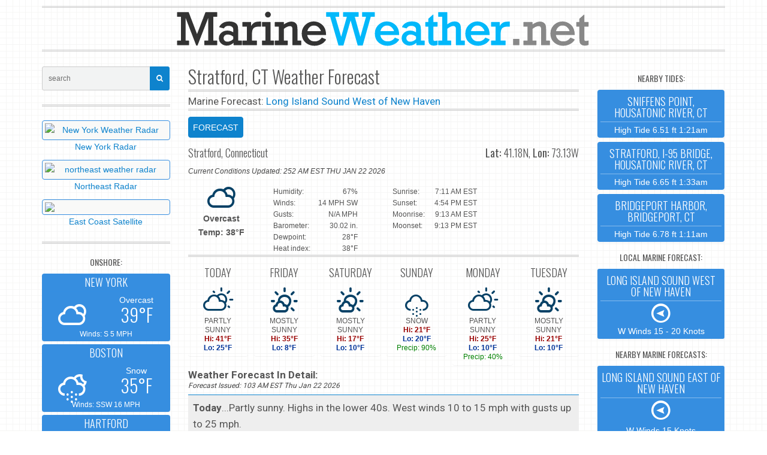

--- FILE ---
content_type: text/html; charset=utf-8
request_url: https://marineweather.net/city/stratford-ct-weather-forecast
body_size: 5063
content:
<!DOCTYPE html> <html lang="en"> <head> <script type="text/javascript" async src="//c.pubguru.net/pg.marineweather.article.js"></script> <meta charset="utf-8"> <meta http-equiv="X-UA-Compatible" content="IE=edge"> <title>Stratford, CT Forecast :: MarineWeather.net</title> <meta name="viewport" content="width=device-width, initial-scale=1.0"> <meta name="description" content="Forecast for Stratford, CT"> <meta name="keywords" content="marine weather, marine forecast, tides, weather forecast, weather radar, hurricane, tropical storm"> <meta name="robots" content="follow, index" />  <meta http-equiv="cache-control" content="max-age=0" /> <meta http-equiv="cache-control" content="no-cache" /> <meta http-equiv="expires" content="0" /> <meta http-equiv="expires" content="Tue, 01 Jan 1980 1:00:00 GMT" /> <meta http-equiv="pragma" content="no-cache" /> <meta http-equiv="Refresh" content="1100" />  <meta name="apple-mobile-web-app-title" content="Weather"> <meta name="apple-mobile-web-app-capable" content="yes"> <meta name="mobile-web-app-capable" content="yes"> <meta name="apple-mobile-web-app-status-bar-style" content="black">  <meta property="og:site_name" content="Marine Weather" /> <meta property="og:type" content="website" /> <meta property="og:title" content="Stratford, CT Forecast" /> <meta property="og:description" content="Forecast for Stratford, CT"> <meta property="og:url" content="https://marineweather.net/city/stratford-ct-weather-forecast" /> <meta property="og:image" content="https://marineweather.net/icons/marineweather_icon400.png" />  <link href="https://mwx-13bc.kxcdn.com/boot/css/30515rrr.css" rel="stylesheet"> <link href="/boot/css/custom.css" rel="stylesheet">  <!--[if lt IE 9]> <script src="https://oss.maxcdn.com/libs/html5shiv/3.7.0/html5shiv.js"></script> <script async src="https://oss.maxcdn.com/libs/respond.js/1.3.0/respond.min.js"></script> <![endif]-->  <link rel="apple-touch-icon" sizes="57x57" href="/icons/apple-icon-57x57.png"> <link rel="apple-touch-icon" sizes="60x60" href="/icons/apple-icon-60x60.png"> <link rel="apple-touch-icon" sizes="72x72" href="/icons/apple-icon-72x72.png"> <link rel="apple-touch-icon" sizes="76x76" href="/icons/apple-icon-76x76.png"> <link rel="apple-touch-icon" sizes="114x114" href="/icons/apple-icon-114x114.png"> <link rel="apple-touch-icon" sizes="120x120" href="/icons/apple-icon-120x120.png"> <link rel="apple-touch-icon" sizes="144x144" href="/icons/apple-icon-144x144.png"> <link rel="apple-touch-icon" sizes="152x152" href="/icons/apple-icon-152x152.png"> <link rel="apple-touch-icon" sizes="180x180" href="/icons/apple-icon-180x180.png"> <link rel="icon" type="image/png" sizes="192x192" href="/icons/android-icon-192x192.png"> <link rel="icon" type="image/png" sizes="32x32" href="/icons/favicon-32x32.png"> <link rel="icon" type="image/png" sizes="96x96" href="/icons/favicon-96x96.png"> <link rel="icon" type="image/png" sizes="16x16" href="/icons/favicon-16x16.png"> <link rel="manifest" href="/icons/manifest.json">  <script async type="text/javascript" src="https://code.jquery.com/jquery.min.js"></script>  <script async src="https://www.googletagmanager.com/gtag/js?id=G-YZ7S65JV6Q"></script> <script>
  window.dataLayer = window.dataLayer || [];
  function gtag(){dataLayer.push(arguments);}
  gtag('js', new Date());
  gtag('config', 'G-YZ7S65JV6Q');
</script>  <script type="text/javascript">
$(document).ready(function(){
	var maxLength = 400;
	$(".show-read-more").each(function(){
		var myStr = $(this).text();
		if($.trim(myStr).length > maxLength){
			var newStr = myStr.substring(0, maxLength);
			var removedStr = myStr.substring(maxLength, $.trim(myStr).length);
			$(this).empty().html(newStr);
			$(this).append(' <a href="javascript:void(0);" class="read-more">read more tides...</a>');
			$(this).append('<span class="more-text">' + removedStr + '</span>');
		}
	});
	$(".read-more").click(function(){
		$(this).siblings(".more-text").contents().unwrap();
		$(this).remove();
	});
});
</script> <style type="text/css"> .show-read-more .more-text{ display: none; } </style> </head> <body onunload="">  <noscript> <iframe src="https://www.googletagmanager.com/ns.html?id=GTM-N6DTMPJ" height="0" width="0" style="display:none;visibility:hidden"></iframe> </noscript>  <section class="container" role="main"> <div class="row text-center"><pubguru data-pg-ad="marineweather.net_top_ad_1" ></pubguru></div> <header role="banner"> <a href="/"><img src="/boot/img/logo-mw-blu.png" class="img-responsive center-block" alt="Marine Weather Net" /></a> </header> <div class="row"> <div class="col-sm-14 col-md-14 col-sm-push-5 col-md-push-5 bk-no-overflow"> <div class="visible-xs bk-margin-bottom-10 center-block"> <form action="/search" method="get"><div class="input-group input-group-sm"> <input type="text" name="q" match="all" class="form-control" placeholder="search"> <span class="input-group-btn"> <button class="btn btn-primary" type="submit"><i class="fa fa-search"></i></button> </span> </div></form> </div> <h2 class="bk-margin-off-top bk-margin-bottom-5">Stratford, CT Weather Forecast</h2> <hr class="border-d bk-margin-off-top bk-margin-bottom-5"> <div class="forecast"> Marine Forecast: <a href="/coastal/long-island-sound-west-of-new-haven-ct-port-jefferson-ny-coastal-forecast">Long Island Sound West of New Haven</a> </div> <hr class="border-d bk-margin-off-top bk-margin-bottom-10"> <ul id="mid-tab-animated" class="nav nav-pills bk-margin-bottom-5"> <li class="active"><a href="#city" data-toggle="tab" data-animation="fadeInRightBig">FORECAST</a></li>  </ul> <div class="animated fadeInBig"> <div id="mid-tab-content" class="tab-content"> <div class="tab-pane fade in active" id="city">  <hr class="border bk-margin-off-top bk-margin-bottom-10"> <div class="clearfix"> <h4 class="pull-left bk-margin-off-top">Stratford, Connecticut </h4> <h4 class="pull-right bk-margin-off-top">&nbsp;<b>Lat:</b> 41.18N, <b>Lon:</b> 73.13W<br> </h4> </div>    <div class="forecast-issued bk-margin-off-top bk-margin-bottom-15 hidden-notxs">Current Conditions Updated: 252 AM EST THU JAN 22 2026 </div> <div class="row"> <div class="col-md-12"> <div class="row"> <div class="col-xs-12 col-md-10 text-center"> <i style="color: #074166;" class="wi wi-night-cloudy fa-3x"></i> <br> <strong>Overcast <br> Temp: 38&deg;F </strong> </div> <div class="col-xs-12 col-md-12 forecast-detail"> <ul class="list-unstyled clearfix bk-margin-off"> <li class="pull-left">Humidity:</li> <li class="pull-right">67%</li> </ul> <ul class="list-unstyled clearfix bk-margin-off"> <li class="pull-left">Winds:</li> <li class="pull-right">14 MPH SW</li> </ul> <ul class="list-unstyled clearfix bk-margin-off"> <li class="pull-left">Gusts:</li> <li class="pull-right">N/A MPH</li> </ul> <ul class="list-unstyled clearfix bk-margin-off"> <li class="pull-left">Barometer:</li> <li class="pull-right"> 30.02 in. </li> </ul> <ul class="list-unstyled clearfix bk-margin-off"> <li class="pull-left">Dewpoint:</li> <li class="pull-right">28&deg;F</li> </ul> <ul class="list-unstyled clearfix bk-margin-off"> <li class="pull-left">Heat index:</li> <li class="pull-right">38&deg;F</li> </ul> </div> </div> </div>  <div class="col-md-12"> <hr class="border-d bk-margin-off-top bk-margin-off-bottom visible-sm visible-xs"> <div class="row"> <div class="col-xs-12 col-md-push-12 text-center">  </div> <div class="col-xs-12 col-md-pull-12 forecast-detail"> <ul class="list-unstyled clearfix bk-margin-off"> <li class="pull-left">Sunrise:</li> <li class="pull-right">7:11 AM EST</li> </ul> <ul class="list-unstyled clearfix bk-margin-off"> <li class="pull-left">Sunset:</li> <li class="pull-right">4:54 PM EST</li> </ul> <ul class="list-unstyled clearfix bk-margin-off"> <li class="pull-left">Moonrise:</li> <li class="pull-right">9:13 AM EST</li> </ul> <ul class="list-unstyled clearfix bk-margin-off"> <li class="pull-left">Moonset:</li> <li class="pull-right">9:13 PM EST</li> </ul> </div> </div> </div> </div> <hr class="border-d bk-margin-off-top bk-margin-off-bottom">    <div class="row gutter-5"> <div class="col-xs-6 col-sm-4 col-md-4"><div class="panel bk-widget bk-margin-bottom-5"> <div class="panel-body text-center bk-padding-5 zonerow"> <h4 class="caps">TODAY</h4> <div style="color: #074166;"><i class="wi wi-day-cloudy fa-3x bk-margin-bottom-5"></i></div> PARTLY SUNNY <div><span class="hi">Hi: 41&deg;F</span></div> <div><span class="lo">Lo: 25&deg;F</span></div> </div></div></div> <div class="col-xs-6 col-sm-4 col-md-4"><div class="panel bk-widget bk-margin-bottom-5"> <div class="panel-body text-center bk-padding-5 zonerow"> <h4 class="caps">FRIDAY</h4> <div style="color: #074166;"><i class="wi wi-day-sunny-overcast fa-3x bk-margin-bottom-5"></i></div> MOSTLY SUNNY <div><span class="hi">Hi: 35&deg;F</span></div> <div><span class="lo">Lo: 8&deg;F</span></div> </div></div></div> <div class="col-xs-6 col-sm-4 col-md-4"><div class="panel bk-widget bk-margin-bottom-5"> <div class="panel-body text-center bk-padding-5 zonerow"> <h4 class="caps">SATURDAY</h4> <div style="color: #074166;"><i class="wi wi-day-sunny-overcast fa-3x bk-margin-bottom-5"></i></div> MOSTLY SUNNY <div><span class="hi">Hi: 17&deg;F</span></div> <div><span class="lo">Lo: 10&deg;F</span></div> </div></div></div> <div class="col-xs-6 col-sm-4 col-md-4"><div class="panel bk-widget bk-margin-bottom-5"> <div class="panel-body text-center bk-padding-5 zonerow"> <h4 class="caps">SUNDAY</h4> <div style="color: #074166;"><i class="wi wi-snow fa-3x bk-margin-bottom-5"></i></div> SNOW <div><span class="hi">Hi: 21&deg;F</span></div> <div><span class="lo">Lo: 20&deg;F</span></div> <font color="green">Precip: 90% </font> </div></div></div> <div class="hidden-xs col-sm-4 col-md-4"><div class="panel bk-widget bk-margin-bottom-5"> <div class="panel-body text-center bk-padding-5 zonerow"><h4 class="caps">MONDAY</h4> <div style="color: #074166;"><i class="wi wi-day-cloudy fa-3x bk-margin-bottom-5"></i></div> PARTLY SUNNY <div><span class="hi">Hi: 25&deg;F</span></div> <div><span class="lo">Lo: 10&deg;F</span></div> <div><font color="green">Precip: 40% </font></div> </div></div></div><div class="hidden-xs col-sm-4 col-md-4"><div class="panel bk-widget bk-margin-bottom-5"> <div class="panel-body text-center bk-padding-5 zonerow"><h4 class="caps">TUESDAY</h4> <div style="color: #074166;"><i class="wi wi-day-sunny-overcast fa-3x bk-margin-bottom-5"></i></div> MOSTLY SUNNY <div><span class="hi">Hi: 21&deg;F</span></div> <div><span class="lo">Lo: 10&deg;F</span></div> </div></div></div> </div>  <div class="forecast"> <table class="table table-striped table-colored-borders"> <thead> <div class="hidden-notxs hidden-notsm hidden-notmd"><strong>Weather Forecast In Detail:</strong><br> <div class="forecast-issued">Forecast Issued: 103 AM EST Thu Jan 22 2026</div><br></div> </div> </thead><tbody> <tr><td><strong>Today</strong>...Partly sunny. Highs in the lower 40s. West winds 10 to 15 mph with gusts up to 25 mph. </td></tr> <tr><td><strong>Tonight</strong>...Mostly cloudy in the evening, then becoming partly cloudy. Lows in the mid 20s. West winds 10 to 15 mph. </td></tr> <tr><td><strong>Friday</strong>...Mostly sunny. Highs in the mid 30s. West winds 15 to 20 mph with gusts up to 30 mph. </td></tr> <tr><td><strong>Friday Night</strong>...Partly cloudy. Colder with lows around 8 above. Northwest winds 15 to 20 mph with gusts up to 30 mph. Wind chill values as low as 6 below after midnight. </td></tr> <tr><td><strong>Saturday</strong>...Mostly sunny. Colder with highs around 17. Northwest winds 10 to 15 mph. Wind chill values as low as 6 below in the morning. </td></tr> <tr><td><strong>Saturday Night</strong>...Mostly cloudy. A chance of snow after midnight. Lows around 10 above. Chance of snow 50 percent. Wind chill values as low as zero. </td></tr> <tr><td><strong>Sunday</strong>...Snow. Little or no snow accumulation. Cold with highs in the lower 20s. Chance of snow 90 percent. Wind chill values as low as zero. </td></tr> <tr><td><strong>Sunday Night</strong>...Snow. Near steady temperature around 20. Chance of snow 90 percent. </td></tr> <tr><td><strong>Monday</strong>...Mostly cloudy in the morning, then becoming partly sunny. A 40 percent chance of snow. Highs in the mid 20s. </td></tr> <tr><td><strong>Monday Night</strong>...Partly cloudy. Lows around 10 above. Wind chill values as low as 5 below. </td></tr> <tr><td><strong>Tuesday</strong>...Mostly sunny. Cold with highs in the lower 20s. Wind chill values as low as 5 below in the morning. </td></tr> <tr><td><strong>Tuesday Night</strong>...Mostly clear in the evening, then becoming partly cloudy. Lows around 10 above. </td></tr> <tr><td><strong>Wednesday</strong>...Partly sunny. Highs in the mid 20s. </td></tr> </tbody></table> </div>   <div class="col-xs-24 col-sm-24"> <div class="panel bk-widget bk-border-off bk-overflow center-block bk-margin-off-top bk-margin-off-bottom"> <div class="panel-body bk-padding-5 widget-region line-height text-center"> SHARE THIS PAGE:&nbsp;&nbsp; <a href="mailto:?subject=Forecast: Stratford, CT&amp;body=Here is the Forecast for Stratford, CT: %0D%0A%0D%0Ahttps://marineweather.net/city/stratford-ct-weather-forecast"><i class="fa fa-envelope-o fa-lg"></i></a> &nbsp;&nbsp;&nbsp;&nbsp;<a class="" href="https://www.facebook.com/sharer/sharer.php?u=https%3A%2F%2Fmarineweather.net%2Fcity%2Fstratford-ct-weather-forecast"><i class="fa fa-facebook-square fa-lg"></i></a>&nbsp;&nbsp;&nbsp;&nbsp; <a class="" href="https://twitter.com/home?status=Stratford%2C+CT+https%3A%2F%2Fmarineweather.net%2Fcity%2Fstratford-ct-weather-forecast"><i class="fa fa-twitter fa-lg"></i></a> </div> </div> </div> </div> <div class="tab-pane fade" id="map-tab"> </div> </div> </div> </div>  <div class="col-sm-5 col-md-5 col-sm-pull-14 col-md-pull-14"> <form action="/search" method="get"> <div class="input-group input-group-sm hidden-xs"> <input type="text" name="q" class="form-control" placeholder="search"> <span class="input-group-btn"> <button class="btn btn-primary" type="submit"><i class="fa fa-search"></i></button> </span> </div></form> <hr class="border-d">  <div class="row text-center"> <div class="col-xs-24 col-sm-24 bk-margin-bottom-10"> <a href="/radar/new-york-weather-radar" class="center-block width-100"><img src="https://radar.mwx.io/thumb300/OKX.webp" onerror="this.onerror=null; this.src='https://radar.mwx.io/thumb300/OKX.png'" class="img-responsive center-block thumbnail bk-margin-off-bottom" alt="New York Weather Radar" />New York Radar</a></div> <div class="col-xs-24 col-sm-24 bk-margin-bottom-10"> <a href="/radar/northeast-weather-radar" class="center-block width-100"><img src="https://radar.mwx.io/thumb300/northeast.webp" onerror="this.onerror=null; this.src='https://radar.mwx.io/thumb300/northeast.png'" class="img-responsive center-block thumbnail bk-margin-off-bottom" alt="northeast weather radar" />Northeast Radar</a></div> <div class="col-xs-24 col-sm-24 bk-margin-bottom-10"> <a href="/satellite/east-coast-satellite-view" class="center-block width-100"><img src="https://cloud.mwx.io/GOES16/ATCOAST/goes_e_atl_thumb.jpg" class="img-responsive center-block thumbnail bk-margin-off-bottom" />East Coast Satellite</a> </div> <div class="col-xs-24 col-sm-24 bk-margin-bottom-10">  </div> </div> <hr class="border-d bk-margin-off-top"> <h5 class="antagon-font-oswald-bold text-center hidden-xs">ONSHORE:</h5> <div class="row"> <div class="col-xs-8 col-sm-24"> <div class="panel bk-widget bk-border-off bk-overflow center-block bk-margin-bottom-5"> <a rel="bookmark" href="https://marineweather.net/city/new-york-ny-weather-forecast" class="panel-body bk-bg-primary bk-bg-darken bk-fg-white bk-padding-5 widget-region text-center bk-radius line-height"> <h4 class="bk-margin-off-top bk-margin-bottom-5 caps">NEW YORK</h4> <hr class="bk-margin-off bk-hr-primary bk-opacity-4"> <div class="row"> <div class="col-sm-10 bk-vcenter"> <i class="wi wi-night-cloudy bk-padding-top-20 bk-padding-left-20 fa-3x"></i> </div> <div class="col-sm-14 bk-vcenter"> Overcast <h2 class="bk-margin-off">39&deg;F</h2> </div> </div> <small> Winds: S 5 MPH </small> </a> </div> </div> <div class="col-xs-8 col-sm-24"> <div class="panel bk-widget bk-border-off bk-overflow center-block bk-margin-bottom-5"> <a rel="bookmark" href="https://marineweather.net/city/boston-ma-weather-forecast" class="panel-body bk-bg-primary bk-bg-darken bk-fg-white bk-padding-5 widget-region text-center bk-radius line-height"> <h4 class="bk-margin-off-top bk-margin-bottom-5 caps">BOSTON</h4> <hr class="bk-margin-off bk-hr-primary bk-opacity-4"> <div class="row"> <div class="col-sm-10 bk-vcenter"> <i class="wi wi-night-alt-snow bk-padding-top-20 bk-padding-left-20 fa-3x"></i> </div> <div class="col-sm-14 bk-vcenter"> Snow <h2 class="bk-margin-off">35&deg;F</h2> </div> </div> <small> Winds: SSW 16 MPH </small> </a> </div> </div> <div class="col-xs-8 col-sm-24"> <div class="panel bk-widget bk-border-off bk-overflow center-block bk-margin-bottom-5"> <a rel="bookmark" href="https://marineweather.net/city/hartford-ct-weather-forecast" class="panel-body bk-bg-primary bk-bg-darken bk-fg-white bk-padding-5 widget-region text-center bk-radius line-height"> <h4 class="bk-margin-off-top bk-margin-bottom-5 caps">HARTFORD</h4> <hr class="bk-margin-off bk-hr-primary bk-opacity-4"> <div class="row"> <div class="col-sm-10 bk-vcenter"> <i class="wi wi-night-cloudy bk-padding-top-20 bk-padding-left-20 fa-3x"></i> </div> <div class="col-sm-14 bk-vcenter"> Overcast <h2 class="bk-margin-off">33&deg;F</h2> </div> </div> <small> Winds: S 3 MPH </small> </a> </div> </div> </div> </div>   <div class="col-sm-5 col-md-5"> <h5 class="antagon-font-oswald-bold text-center">NEARBY TIDES:</h5> <div class="row"> <div class="col-xs-24 col-sm-24"> <div class="panel bk-widget bk-wrapper bk-overflowcenter-block bk-margin-bottom-5"> <a rel="bookmark" href="https://marineweather.net/tide/sniffens-point-housatonic-river-ct-tides" class="panel-body bk-bg-primary bk-bg-darken bk-fg-white bk-radius text-center bk-padding-5 bk-padding-top-10 line-height"> <h4 class="bk-margin-off-top bk-margin-bottom-5 caps">Sniffens Point, Housatonic River, CT</h4> <hr class="bk-margin-off bk-hr-white bk-opacity-4 bk-padding-bottom-5"> High Tide 6.51 ft 1:21am </a> </div> </div> <div class="col-xs-24 col-sm-24"> <div class="panel bk-widget bk-wrapper bk-overflowcenter-block bk-margin-bottom-5"> <a rel="bookmark" href="https://marineweather.net/tide/stratford-i-95-bridge-housatonic-river-ct-tides" class="panel-body bk-bg-primary bk-bg-darken bk-fg-white bk-radius text-center bk-padding-5 bk-padding-top-10 line-height"> <h4 class="bk-margin-off-top bk-margin-bottom-5 caps">Stratford, I-95 bridge, Housatonic River, CT</h4> <hr class="bk-margin-off bk-hr-white bk-opacity-4 bk-padding-bottom-5"> High Tide 6.65 ft 1:33am </a> </div> </div> <div class="col-xs-24 col-sm-24"> <div class="panel bk-widget bk-wrapper bk-overflowcenter-block bk-margin-bottom-5"> <a rel="bookmark" href="https://marineweather.net/tide/bridgeport-harbor-bridgeport-tides" class="panel-body bk-bg-primary bk-bg-darken bk-fg-white bk-radius text-center bk-padding-5 bk-padding-top-10 line-height"> <h4 class="bk-margin-off-top bk-margin-bottom-5 caps">Bridgeport Harbor, Bridgeport, CT</h4> <hr class="bk-margin-off bk-hr-white bk-opacity-4 bk-padding-bottom-5"> High Tide 6.78 ft 1:11am </a> </div> </div> <br><pubguru data-pg-ad="marineweather.net_side_ad_1" ></pubguru> </div>  <h5 class="antagon-font-oswald-bold text-center">LOCAL MARINE FORECAST:</h5> <div class="row"> <div class="col-xs-24 col-xs-offset-0 col-sm-offset-0 col-sm-24"> <div class="panel bk-widget bk-wrapper bk-overflowcenter-block bk-margin-bottom-5"> <a href="/coastal/long-island-sound-west-of-new-haven-ct-port-jefferson-ny-coastal-forecast" class="panel-body bk-bg-primary bk-bg-darken bk-fg-white text-center bk-padding-5 bk-padding-top-10 line-height"> <h4 class="bk-margin-off-top bk-margin-bottom-5 caps">Long Island Sound West of New Haven</h4> <hr class="bk-margin-off bk-hr-white bk-opacity-4"> <div><i class="wi wi-wind-east fa-3x"></i></div> W Winds 15 - 20 Knots </a> </div> </div> </div> <h5 class="antagon-font-oswald-bold text-center">NEARBY MARINE FORECASTS:</h5> <div class="row"> <div class="col-xs-24 col-sm-24"> <div class="panel bk-widget bk-wrapper bk-overflowcenter-block bk-margin-bottom-5 bk-margin-left-minus"> <a rel="bookmark" href="https://marineweather.net/coastal/long-island-sound-east-of-new-haven-ct-port-jefferson-ny-coastal-forecast" class="panel-body bk-bg-primary bk-bg-darken bk-fg-white text-center bk-padding-5 bk-padding-top-10"> <h4 class="bk-margin-off-top bk-margin-bottom-5 caps">Long Island Sound East of New Haven</h4> <hr class="bk-margin-off bk-hr-white bk-opacity-4"> <div><i class="wi wi-wind-east fa-3x"></i></div> W Winds 15 Knots </a> </div> </div> <div class="col-xs-24 col-sm-24"> <div class="panel bk-widget bk-wrapper bk-overflowcenter-block bk-margin-bottom-5 bk-margin-left-minus"> <a rel="bookmark" href="https://marineweather.net/coastal/new-york-harbor-coastal-forecast" class="panel-body bk-bg-primary bk-bg-darken bk-fg-white text-center bk-padding-5 bk-padding-top-10"> <h4 class="bk-margin-off-top bk-margin-bottom-5 caps">New York Harbor</h4> <hr class="bk-margin-off bk-hr-white bk-opacity-4"> <div><i class="wi wi-wind-east fa-3x"></i></div> W Winds 10 - 15 Knots </a> </div> </div> </div> <h5 class="antagon-font-oswald-bold text-center">OFFSHORE:</h5> <div class="row"> <div class="col-xs-24 col-sm-24"> <div class="panel bk-widget bk-wrapper bk-overflowcenter-block bk-margin-bottom-5 bk-margin-left-minus"> <a rel="bookmark" href="https://marineweather.net/offshore/south-of-long-island-between-montauk-point-and-sandy-hook" class="panel-body bk-bg-primary bk-bg-darken bk-fg-white text-center bk-padding-5 bk-padding-top-10"> <h4 class="bk-margin-off-top bk-margin-bottom-5 caps">South Of Long Island</h4> <hr class="bk-margin-off bk-hr-primary bk-opacity-4"> <div><i class="wi wi-wind-north-east fa-3x"></i></div> Sw Winds 20 - 25 Knots </a> </div> </div> </div> </div> </div> </section>   <div class="row text-center" id="marineweather.net_desktop_anchor"></div>  <br /><br /> <footer class="bk-margin-top-15" id="footer"> <div class="col-lg-24 text-center"> <div class="back-to-top"> <a href="#" ID="js-backToTop"><i class="fa fa-angle-double-up"></i></a> </div> </div> <div class="container text-center"> <div class="row"> <div class="col-lg-24 footer-menu"> <span class="pull-left">Copyright © 2025 <a href="#" style="margin:0;">MarineWeather.net</a>. All Rights Reserved.</span> <span class="pull-right"> <a href="/about/privacy-policy">Privacy Policy</a> </span> </div> </div> </div> </footer>  <div class="bk-margin-top-45 bk-margin-bottom-45"> </div> <link href="https://fonts.googleapis.com/css?family=Oswald:400,300|Roboto:300,400,500,700" rel="stylesheet"> <link rel="stylesheet" href="/css/jquery.photobox.css"> <script src="https://www.jqueryscript.net/demo/Minimal-jQuery-Responsive-Image-Lightbox-Plugin-PhotoBox/js/jquery.photobox.js" type="text/javascript"></script> <script type="text/javascript">
$("img.photobox").photobox();
</script> <script>window.jQuery || document.write('<script src="https://ajax.googleapis.com/ajax/libs/jquery/1/jquery.min.js">\x3C/script>')</script>  <script src="/boot/js/bootstrap.min.js"></script> <script src="/js/marineweather.js"></script> </body> </html>